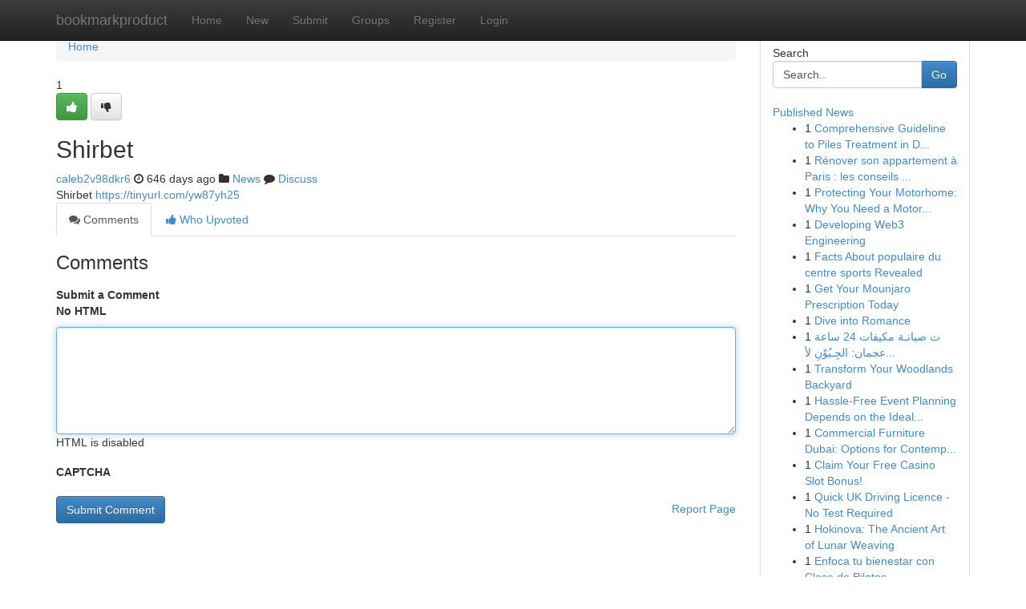

--- FILE ---
content_type: text/html; charset=UTF-8
request_url: https://bookmarkproduct.com/story17130771/shirbet
body_size: 4908
content:
<!DOCTYPE html>
<html class="no-js" dir="ltr" xmlns="http://www.w3.org/1999/xhtml" xml:lang="en" lang="en"><head>

<meta http-equiv="Pragma" content="no-cache" />
<meta http-equiv="expires" content="0" />
<meta http-equiv="Content-Type" content="text/html; charset=UTF-8" />	
<title>Shirbet</title>
<link rel="alternate" type="application/rss+xml" title="bookmarkproduct.com &raquo; Feeds 1" href="/rssfeeds.php?p=1" />
<link rel="alternate" type="application/rss+xml" title="bookmarkproduct.com &raquo; Feeds 2" href="/rssfeeds.php?p=2" />
<link rel="alternate" type="application/rss+xml" title="bookmarkproduct.com &raquo; Feeds 3" href="/rssfeeds.php?p=3" />
<link rel="alternate" type="application/rss+xml" title="bookmarkproduct.com &raquo; Feeds 4" href="/rssfeeds.php?p=4" />
<link rel="alternate" type="application/rss+xml" title="bookmarkproduct.com &raquo; Feeds 5" href="/rssfeeds.php?p=5" />
<link rel="alternate" type="application/rss+xml" title="bookmarkproduct.com &raquo; Feeds 6" href="/rssfeeds.php?p=6" />
<link rel="alternate" type="application/rss+xml" title="bookmarkproduct.com &raquo; Feeds 7" href="/rssfeeds.php?p=7" />
<link rel="alternate" type="application/rss+xml" title="bookmarkproduct.com &raquo; Feeds 8" href="/rssfeeds.php?p=8" />
<link rel="alternate" type="application/rss+xml" title="bookmarkproduct.com &raquo; Feeds 9" href="/rssfeeds.php?p=9" />
<link rel="alternate" type="application/rss+xml" title="bookmarkproduct.com &raquo; Feeds 10" href="/rssfeeds.php?p=10" />
<meta name="google-site-verification" content="m5VOPfs2gQQcZXCcEfUKlnQfx72o45pLcOl4sIFzzMQ" /><meta name="Language" content="en-us" />
<meta name="viewport" content="width=device-width, initial-scale=1.0">
<meta name="generator" content="Kliqqi" />

          <link rel="stylesheet" type="text/css" href="//netdna.bootstrapcdn.com/bootstrap/3.2.0/css/bootstrap.min.css">
             <link rel="stylesheet" type="text/css" href="https://cdnjs.cloudflare.com/ajax/libs/twitter-bootstrap/3.2.0/css/bootstrap-theme.css">
                <link rel="stylesheet" type="text/css" href="https://cdnjs.cloudflare.com/ajax/libs/font-awesome/4.1.0/css/font-awesome.min.css">
<link rel="stylesheet" type="text/css" href="/templates/bootstrap/css/style.css" media="screen" />

                         <script type="text/javascript" src="https://cdnjs.cloudflare.com/ajax/libs/modernizr/2.6.1/modernizr.min.js"></script>
<script type="text/javascript" src="https://cdnjs.cloudflare.com/ajax/libs/jquery/1.7.2/jquery.min.js"></script>
<style></style>
<link rel="alternate" type="application/rss+xml" title="RSS 2.0" href="/rss"/>
<link rel="icon" href="/favicon.ico" type="image/x-icon"/>
</head>

<body dir="ltr">

<header role="banner" class="navbar navbar-inverse navbar-fixed-top custom_header">
<div class="container">
<div class="navbar-header">
<button data-target=".bs-navbar-collapse" data-toggle="collapse" type="button" class="navbar-toggle">
    <span class="sr-only">Toggle navigation</span>
    <span class="fa fa-ellipsis-v" style="color:white"></span>
</button>
<a class="navbar-brand" href="/">bookmarkproduct</a>	
</div>
<span style="display: none;"><a href="/forum">forum</a></span>
<nav role="navigation" class="collapse navbar-collapse bs-navbar-collapse">
<ul class="nav navbar-nav">
<li ><a href="/">Home</a></li>
<li ><a href="/new">New</a></li>
<li ><a href="/submit">Submit</a></li>
                    
<li ><a href="/groups"><span>Groups</span></a></li>
<li ><a href="/register"><span>Register</span></a></li>
<li ><a data-toggle="modal" href="#loginModal">Login</a></li>
</ul>
	

</nav>
</div>
</header>
<!-- START CATEGORIES -->
<div class="subnav" id="categories">
<div class="container">
<ul class="nav nav-pills"><li class="category_item"><a  href="/">Home</a></li></ul>
</div>
</div>
<!-- END CATEGORIES -->
	
<div class="container">
	<section id="maincontent"><div class="row"><div class="col-md-9">

<ul class="breadcrumb">
	<li><a href="/">Home</a></li>
</ul>

<div itemscope itemtype="http://schema.org/Article" class="stories" id="xnews-17130771" >


<div class="story_data">
<div class="votebox votebox-published">

<div itemprop="aggregateRating" itemscope itemtype="http://schema.org/AggregateRating" class="vote">
	<div itemprop="ratingCount" class="votenumber">1</div>
<div id="xvote-3" class="votebutton">
<!-- Already Voted -->
<a class="btn btn-default btn-success linkVote_3" href="/login" title=""><i class="fa fa-white fa-thumbs-up"></i></a>
<!-- Bury It -->
<a class="btn btn-default linkVote_3" href="/login"  title="" ><i class="fa fa-thumbs-down"></i></a>


</div>
</div>
</div>
<div class="title" id="title-3">
<span itemprop="name">

<h2 id="list_title"><span>Shirbet</span></h2></span>	
<span class="subtext">

<span itemprop="author" itemscope itemtype="http://schema.org/Person">
<span itemprop="name">
<a href="/user/caleb2v98dkr6" rel="nofollow">caleb2v98dkr6</a> 
</span></span>
<i class="fa fa-clock-o"></i>
<span itemprop="datePublished">  646 days ago</span>

<script>
$(document).ready(function(){
    $("#list_title span").click(function(){
		window.open($("#siteurl").attr('href'), '', '');
    });
});
</script>

<i class="fa fa-folder"></i> 
<a href="/groups">News</a>

<span id="ls_comments_url-3">
	<i class="fa fa-comment"></i> <span id="linksummaryDiscuss"><a href="#discuss" class="comments">Discuss</a>&nbsp;</span>
</span> 





</div>
</div>
<span itemprop="articleBody">
<div class="storycontent">
	
<div class="news-body-text" id="ls_contents-3" dir="ltr">
Shirbet <a id="siteurl" target="_blank" href="https://tinyurl.com/yw87yh25">https://tinyurl.com/yw87yh25</a><div class="clearboth"></div> 
</div>
</div><!-- /.storycontent -->
</span>
</div>

<ul class="nav nav-tabs" id="storytabs">
	<li class="active"><a data-toggle="tab" href="#comments"><i class="fa fa-comments"></i> Comments</a></li>
	<li><a data-toggle="tab" href="#who_voted"><i class="fa fa-thumbs-up"></i> Who Upvoted</a></li>
</ul>


<div id="tabbed" class="tab-content">

<div class="tab-pane fade active in" id="comments" >
<h3>Comments</h3>
<a name="comments" href="#comments"></a>
<ol class="media-list comment-list">

<a name="discuss"></a>
<form action="" method="post" id="thisform" name="mycomment_form">
<div class="form-horizontal">
<fieldset>
<div class="control-group">
<label for="fileInput" class="control-label">Submit a Comment</label>
<div class="controls">

<p class="help-inline"><strong>No HTML  </strong></p>
<textarea autofocus name="comment_content" id="comment_content" class="form-control comment-form" rows="6" /></textarea>
<p class="help-inline">HTML is disabled</p>
</div>
</div>


<script>
var ACPuzzleOptions = {
   theme :  "white",
   lang :  "en"
};
</script>

<div class="control-group">
	<label for="input01" class="control-label">CAPTCHA</label>
	<div class="controls">
	<div id="solvemedia_display">
	<script type="text/javascript" src="https://api.solvemedia.com/papi/challenge.script?k=1G9ho6tcbpytfUxJ0SlrSNt0MjjOB0l2"></script>

	<noscript>
	<iframe src="http://api.solvemedia.com/papi/challenge.noscript?k=1G9ho6tcbpytfUxJ0SlrSNt0MjjOB0l2" height="300" width="500" frameborder="0"></iframe><br/>
	<textarea name="adcopy_challenge" rows="3" cols="40"></textarea>
	<input type="hidden" name="adcopy_response" value="manual_challenge"/>
	</noscript>	
</div>
<br />
</div>
</div>

<div class="form-actions">
	<input type="hidden" name="process" value="newcomment" />
	<input type="hidden" name="randkey" value="75578554" />
	<input type="hidden" name="link_id" value="3" />
	<input type="hidden" name="user_id" value="2" />
	<input type="hidden" name="parrent_comment_id" value="0" />
	<input type="submit" name="submit" value="Submit Comment" class="btn btn-primary" />
	<a href="https://remove.backlinks.live" target="_blank" style="float:right; line-height: 32px;">Report Page</a>
</div>
</fieldset>
</div>
</form>
</ol>
</div>
	
<div class="tab-pane fade" id="who_voted">
<h3>Who Upvoted this Story</h3>
<div class="whovotedwrapper whoupvoted">
<ul>
<li>
<a href="/user/caleb2v98dkr6" rel="nofollow" title="caleb2v98dkr6" class="avatar-tooltip"><img src="/avatars/Avatar_100.png" alt="" align="top" title="" /></a>
</li>
</ul>
</div>
</div>
</div>
<!-- END CENTER CONTENT -->


</div>

<!-- START RIGHT COLUMN -->
<div class="col-md-3">
<div class="panel panel-default">
<div id="rightcol" class="panel-body">
<!-- START FIRST SIDEBAR -->

<!-- START SEARCH BOX -->
<script type="text/javascript">var some_search='Search..';</script>
<div class="search">
<div class="headline">
<div class="sectiontitle">Search</div>
</div>

<form action="/search" method="get" name="thisform-search" class="form-inline search-form" role="form" id="thisform-search" >

<div class="input-group">

<input type="text" class="form-control" tabindex="20" name="search" id="searchsite" value="Search.." onfocus="if(this.value == some_search) {this.value = '';}" onblur="if (this.value == '') {this.value = some_search;}"/>

<span class="input-group-btn">
<button type="submit" tabindex="21" class="btn btn-primary custom_nav_search_button" />Go</button>
</span>
</div>
</form>

<div style="clear:both;"></div>
<br />
</div>
<!-- END SEARCH BOX -->

<!-- START ABOUT BOX -->

	


<div class="headline">
<div class="sectiontitle"><a href="/">Published News</a></div>
</div>
<div class="boxcontent">
<ul class="sidebar-stories">

<li>
<span class="sidebar-vote-number">1</span>	<span class="sidebar-article"><a href="https://bookmarkproduct.com/story21073195/comprehensive-guideline-to-piles-treatment-in-delhi-aid-care-and-recovery" class="sidebar-title">Comprehensive Guideline to Piles Treatment in D...</a></span>
</li>
<li>
<span class="sidebar-vote-number">1</span>	<span class="sidebar-article"><a href="https://bookmarkproduct.com/story21073194/rénover-son-appartement-à-paris-les-conseils-experts" class="sidebar-title">R&eacute;nover son appartement &agrave; Paris : les conseils ...</a></span>
</li>
<li>
<span class="sidebar-vote-number">1</span>	<span class="sidebar-article"><a href="https://bookmarkproduct.com/story21073193/protecting-your-motorhome-why-you-need-a-motorhome-tracker" class="sidebar-title">Protecting Your Motorhome: Why You Need a Motor...</a></span>
</li>
<li>
<span class="sidebar-vote-number">1</span>	<span class="sidebar-article"><a href="https://bookmarkproduct.com/story21073192/developing-web3-engineering" class="sidebar-title">Developing Web3 Engineering</a></span>
</li>
<li>
<span class="sidebar-vote-number">1</span>	<span class="sidebar-article"><a href="https://bookmarkproduct.com/story21073191/facts-about-populaire-du-centre-sports-revealed" class="sidebar-title">Facts About populaire du centre sports Revealed</a></span>
</li>
<li>
<span class="sidebar-vote-number">1</span>	<span class="sidebar-article"><a href="https://bookmarkproduct.com/story21073190/get-your-mounjaro-prescription-today" class="sidebar-title">Get Your Mounjaro Prescription Today</a></span>
</li>
<li>
<span class="sidebar-vote-number">1</span>	<span class="sidebar-article"><a href="https://bookmarkproduct.com/story21073189/dive-into-romance" class="sidebar-title">Dive into Romance   </a></span>
</li>
<li>
<span class="sidebar-vote-number">1</span>	<span class="sidebar-article"><a href="https://bookmarkproduct.com/story21073188/ت-صيانـة-مكيفات-24-ساعة-عجمان-ال-ج-ـب-و-ن-لأعطال-مفاجئة" class="sidebar-title">ت صيانـة مكيفات 24 ساعة عجمان: ال&zwj;جِـبُوْنِ  لأ...</a></span>
</li>
<li>
<span class="sidebar-vote-number">1</span>	<span class="sidebar-article"><a href="https://bookmarkproduct.com/story21073187/transform-your-woodlands-backyard" class="sidebar-title">Transform Your Woodlands Backyard </a></span>
</li>
<li>
<span class="sidebar-vote-number">1</span>	<span class="sidebar-article"><a href="https://bookmarkproduct.com/story21073186/hassle-free-event-planning-depends-on-the-ideal-tent-rental" class="sidebar-title">Hassle-Free Event Planning Depends on the Ideal...</a></span>
</li>
<li>
<span class="sidebar-vote-number">1</span>	<span class="sidebar-article"><a href="https://bookmarkproduct.com/story21073185/commercial-furniture-dubai-options-for-contemporary-workspaces" class="sidebar-title">Commercial Furniture Dubai: Options for Contemp...</a></span>
</li>
<li>
<span class="sidebar-vote-number">1</span>	<span class="sidebar-article"><a href="https://bookmarkproduct.com/story21073184/claim-your-free-casino-slot-bonus" class="sidebar-title">Claim Your Free Casino Slot Bonus!</a></span>
</li>
<li>
<span class="sidebar-vote-number">1</span>	<span class="sidebar-article"><a href="https://bookmarkproduct.com/story21073183/quick-uk-driving-licence-no-test-required" class="sidebar-title">Quick UK Driving Licence - No Test Required</a></span>
</li>
<li>
<span class="sidebar-vote-number">1</span>	<span class="sidebar-article"><a href="https://bookmarkproduct.com/story21073182/hokinova-the-ancient-art-of-lunar-weaving" class="sidebar-title">Hokinova: The Ancient Art of Lunar Weaving</a></span>
</li>
<li>
<span class="sidebar-vote-number">1</span>	<span class="sidebar-article"><a href="https://bookmarkproduct.com/story21073181/enfoca-tu-bienestar-con-clase-de-pilates" class="sidebar-title">Enfoca tu bienestar con Clase de Pilates </a></span>
</li>

</ul>
</div>

<!-- END SECOND SIDEBAR -->
</div>
</div>
</div>
<!-- END RIGHT COLUMN -->
</div></section>
<hr>

<!--googleoff: all-->
<footer class="footer">
<div id="footer">
<span class="subtext"> Copyright &copy; 2026 | <a href="/search">Advanced Search</a> 
| <a href="/">Live</a>
| <a href="/">Tag Cloud</a>
| <a href="/">Top Users</a>
| Made with <a href="#" rel="nofollow" target="_blank">Kliqqi CMS</a> 
| <a href="/rssfeeds.php?p=1">All RSS Feeds</a> 
</span>
</div>
</footer>
<!--googleon: all-->


</div>
	
<!-- START UP/DOWN VOTING JAVASCRIPT -->
	
<script>
var my_base_url='http://bookmarkproduct.com';
var my_kliqqi_base='';
var anonymous_vote = false;
var Voting_Method = '1';
var KLIQQI_Visual_Vote_Cast = "Voted";
var KLIQQI_Visual_Vote_Report = "Buried";
var KLIQQI_Visual_Vote_For_It = "Vote";
var KLIQQI_Visual_Comment_ThankYou_Rating = "Thank you for rating this comment.";


</script>
<!-- END UP/DOWN VOTING JAVASCRIPT -->


<script type="text/javascript" src="https://cdnjs.cloudflare.com/ajax/libs/jqueryui/1.8.23/jquery-ui.min.js"></script>
<link href="https://cdnjs.cloudflare.com/ajax/libs/jqueryui/1.8.23/themes/base/jquery-ui.css" media="all" rel="stylesheet" type="text/css" />




             <script type="text/javascript" src="https://cdnjs.cloudflare.com/ajax/libs/twitter-bootstrap/3.2.0/js/bootstrap.min.js"></script>

<!-- Login Modal -->
<div class="modal fade" id="loginModal" tabindex="-1" role="dialog">
<div class="modal-dialog">
<div class="modal-content">
<div class="modal-header">
<button type="button" class="close" data-dismiss="modal" aria-hidden="true">&times;</button>
<h4 class="modal-title">Login</h4>
</div>
<div class="modal-body">
<div class="control-group">
<form id="signin" action="/login?return=/story17130771/shirbet" method="post">

<div style="login_modal_username">
	<label for="username">Username/Email</label><input id="username" name="username" class="form-control" value="" title="username" tabindex="1" type="text">
</div>
<div class="login_modal_password">
	<label for="password">Password</label><input id="password" name="password" class="form-control" value="" title="password" tabindex="2" type="password">
</div>
<div class="login_modal_remember">
<div class="login_modal_remember_checkbox">
	<input id="remember" style="float:left;margin-right:5px;" name="persistent" value="1" tabindex="3" type="checkbox">
</div>
<div class="login_modal_remember_label">
	<label for="remember" style="">Remember</label>
</div>
<div style="clear:both;"></div>
</div>
<div class="login_modal_login">
	<input type="hidden" name="processlogin" value="1"/>
	<input type="hidden" name="return" value=""/>
	<input class="btn btn-primary col-md-12" id="signin_submit" value="Sign In" tabindex="4" type="submit">
</div>
    
<hr class="soften" id="login_modal_spacer" />
	<div class="login_modal_forgot"><a class="btn btn-default col-md-12" id="forgot_password_link" href="/login">Forgotten Password?</a></div>
	<div class="clearboth"></div>
</form>
</div>
</div>
</div>
</div>
</div>

<script>$('.avatar-tooltip').tooltip()</script>
<script defer src="https://static.cloudflareinsights.com/beacon.min.js/vcd15cbe7772f49c399c6a5babf22c1241717689176015" integrity="sha512-ZpsOmlRQV6y907TI0dKBHq9Md29nnaEIPlkf84rnaERnq6zvWvPUqr2ft8M1aS28oN72PdrCzSjY4U6VaAw1EQ==" data-cf-beacon='{"version":"2024.11.0","token":"f58a2c1ef7054281913376d84f448682","r":1,"server_timing":{"name":{"cfCacheStatus":true,"cfEdge":true,"cfExtPri":true,"cfL4":true,"cfOrigin":true,"cfSpeedBrain":true},"location_startswith":null}}' crossorigin="anonymous"></script>
</body>
</html>
